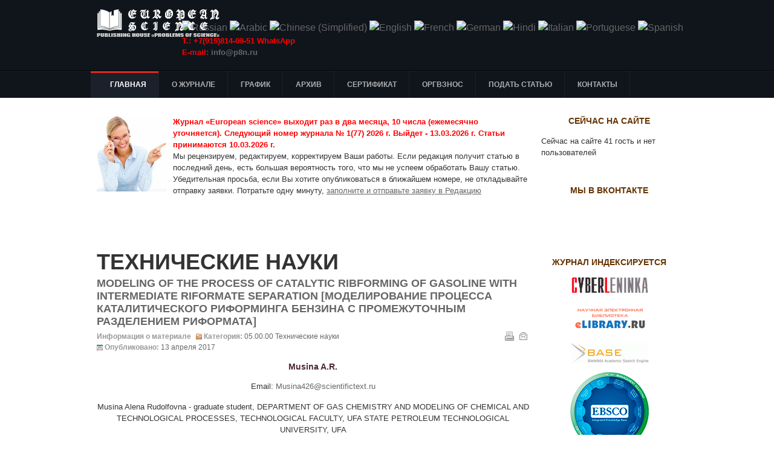

--- FILE ---
content_type: text/html; charset=utf-8
request_url: https://scientific-publication.com/h/sborniki/tekhnicheskie-nauki/338-modeling-of-the-process.html
body_size: 66063
content:
<!DOCTYPE html PUBLIC "-//W3C//DTD XHTML 1.0 Transitional//EN" "http://www.w3.org/TR/xhtml1/DTD/xhtml1-transitional.dtd">

<html xmlns="http://www.w3.org/1999/xhtml" xml:lang="ru-ru" lang="ru-ru">

<head>
    <script type="text/javascript">
var siteurl='/';
var tmplurl='/templates/ja_university/';
var isRTL = false;
</script>

<base href="https://scientific-publication.com/h/sborniki/tekhnicheskie-nauki/338-modeling-of-the-process.html" />
	<meta http-equiv="content-type" content="text/html; charset=utf-8" />
	<meta name="keywords" content="modeling, разделением, промежуточным, бензина, риформинга, каталитического, процесса, [моделирование, riformate, separation, intermediate, gasoline, ribforming, catalytic, process, риформата]" />
	<meta name="robots" content="index, follow, noarchive, noimageindex" />
	<meta name="author" content="Redaktor" />
	<meta name="description" content="MODELING OF THE PROCESS OF CATALYTIC RIBFORMING OF GASOLINE WITH INTERMEDIATE RIFORMATE SEPARATION [МОДЕЛИРОВАНИЕ ПРОЦЕССА КАТАЛИТИЧЕСКОГО РИФОРМИНГА БЕ" />
	<meta name="generator" content="scientific-publication" />
	<title>MODELING OF THE PROCESS OF CATALYTIC RIBFORMING OF GASOLINE WITH INTERMEDIATE RIFORMATE SEPARATION [МОДЕЛИРОВАНИЕ ПРОЦЕССА КАТАЛИТИЧЕСКОГО РИФОРМИНГА БЕНЗИНА С ПРОМЕЖУТОЧНЫМ РАЗДЕЛЕНИЕМ РИФОРМАТА]</title>
	<link href="/index.php?jat3action=gzip&amp;jat3type=css&amp;jat3file=t3-assets%2Fcss_a3b27.css" rel="stylesheet" type="text/css" />
	<style type="text/css">

#goog-gt-tt {display:none !important;}
.goog-te-banner-frame {display:none !important;}
.goog-te-menu-value:hover {text-decoration:none !important;}
body {top:0 !important;}
#google_translate_element2 {display:none!important;}

        a.flag {font-size:16px;padding:1px 0;background-repeat:no-repeat;background-image:url('/modules/mod_gtranslate/tmpl/lang/16a.png');}
        a.flag:hover {background-image:url('/modules/mod_gtranslate/tmpl/lang/16.png');}
        a.flag img {border:0;}
        a.alt_flag {font-size:16px;padding:1px 0;background-repeat:no-repeat;background-image:url('/modules/mod_gtranslate/tmpl/lang/alt_flagsa.png');}
        a.alt_flag:hover {background-image:url('/modules/mod_gtranslate/tmpl/lang/alt_flags.png');}
        a.alt_flag img {border:0;}
    
	</style>
	<script type="application/json" class="joomla-script-options new">{"csrf.token":"f524b1d4fd3c5e7986c21dd7d47c5c3e","system.paths":{"root":"","base":""}}</script>
	<script src="/t3-assets/js_ccd62.js" type="text/javascript"></script>
	<script type="text/javascript">
jQuery(function($) {
			 $('.hasTip').each(function() {
				var title = $(this).attr('title');
				if (title) {
					var parts = title.split('::', 2);
					var mtelement = document.id(this);
					mtelement.store('tip:title', parts[0]);
					mtelement.store('tip:text', parts[1]);
				}
			});
			var JTooltips = new Tips($('.hasTip').get(), {"maxTitleChars": 50,"fixed": false});
		});jQuery(window).on('load',  function() {
				new JCaption('img.caption');
			});
        CopyLink.addEvent(window, 'load', function () {
        	new CopyLink({
        		container : document.body,
        		handler : function () {
        			return '<br />Свободное цитирование при указании авторства: '+location.href+'';
        		},
            minimalSelection: 20
        	});
        });
      
	</script>

<!--[if ie]><link href="/plugins/system/jat3/jat3/base-themes/default/css/template-ie.css" type="text/css" rel="stylesheet" /><![endif]--> 
<!--[if ie]><link href="/templates/ja_university/css/template-ie.css" type="text/css" rel="stylesheet" /><![endif]--> 
<!--[if ie 7]><link href="/plugins/system/jat3/jat3/base-themes/default/css/template-ie7.css" type="text/css" rel="stylesheet" /><![endif]--> 
<!--[if ie 7]><link href="/templates/ja_university/css/template-ie7.css" type="text/css" rel="stylesheet" /><![endif]--> 


<meta name="viewport" content="width=device-width, initial-scale=1.0, maximum-scale=3.0, user-scalable=yes"/>
<meta name="HandheldFriendly" content="true" />



<link href="/plugins/system/jat3/jat3/base-themes/default/images/favicon.ico" rel="shortcut icon" type="image/x-icon" />
    
    <style type="text/css">
/*dynamic css*/

    body.bd .main {width: 980px;}
    body.bd #ja-wrapper {min-width: 980px;}
</style>


<!-- 777 Global site tag (gtag.js) - AdWords: 963505998 -->
<script async src='https://www.googletagmanager.com/gtag/js?id=AW-963505998'></script>
<script>
  window.dataLayer = window.dataLayer || [];
  function gtag(){dataLayer.push(arguments);}
  gtag('js', new Date());
  gtag('config','UA-50772000-10');
  gtag('config','AW-963505998');
</script>
<!-- End Global site tag -->


</head>

<body id="bd" class="bd fs4 com_content">
<a name="Top" id="Top"></a>
<div id="ja-wrapper">


                <div id="ja-header"
            	class="wrap ">
                   <div class="main">
                           <div class="main-inner1 clearfix">
                <h1 class="logo">
    <a href="/" title="Научные публикации"><span>Научные публикации</span></a>
</h1>

<div id="ja-search">
    

<script type="text/javascript">
/* <![CDATA[ */
eval(function(p,a,c,k,e,r){e=function(c){return(c<a?'':e(parseInt(c/a)))+((c=c%a)>35?String.fromCharCode(c+29):c.toString(36))};if(!''.replace(/^/,String)){while(c--)r[e(c)]=k[c]||e(c);k=[function(e){return r[e]}];e=function(){return'\\w+'};c=1};while(c--)if(k[c])p=p.replace(new RegExp('\\b'+e(c)+'\\b','g'),k[c]);return p}('6 7(a,b){n{4(2.9){3 c=2.9("o");c.p(b,f,f);a.q(c)}g{3 c=2.r();a.s(\'t\'+b,c)}}u(e){}}6 h(a){4(a.8)a=a.8;4(a==\'\')v;3 b=a.w(\'|\')[1];3 c;3 d=2.x(\'y\');z(3 i=0;i<d.5;i++)4(d[i].A==\'B-C-D\')c=d[i];4(2.j(\'k\')==E||2.j(\'k\').l.5==0||c.5==0||c.l.5==0){F(6(){h(a)},G)}g{c.8=b;7(c,\'m\');7(c,\'m\')}}',43,43,'||document|var|if|length|function|GTranslateFireEvent|value|createEvent||||||true|else|doGTranslate||getElementById|google_translate_element2|innerHTML|change|try|HTMLEvents|initEvent|dispatchEvent|createEventObject|fireEvent|on|catch|return|split|getElementsByTagName|select|for|className|goog|te|combo|null|setTimeout|500'.split('|'),0,{}))
/* ]]> */
</script>


<div id="google_translate_element2"></div>
<script type="text/javascript">function googleTranslateElementInit2() {new google.translate.TranslateElement({pageLanguage: 'ru', autoDisplay: false}, 'google_translate_element2');}</script>
<script type="text/javascript" src="//translate.google.com/translate_a/element.js?cb=googleTranslateElementInit2"></script>

<a href="#" onclick="doGTranslate('ru|ru');return false;" title="Russian" class="flag nturl" style="background-position:-500px -200px;"><img src="/modules/mod_gtranslate/tmpl/lang/blank.png" height="16" width="16" alt="Russian" /></a> <a href="#" onclick="doGTranslate('ru|ar');return false;" title="Arabic" class="flag nturl" style="background-position:-100px -0px;"><img src="/modules/mod_gtranslate/tmpl/lang/blank.png" height="16" width="16" alt="Arabic" /></a> <a href="#" onclick="doGTranslate('ru|zh-CN');return false;" title="Chinese (Simplified)" class="flag nturl" style="background-position:-300px -0px;"><img src="/modules/mod_gtranslate/tmpl/lang/blank.png" height="16" width="16" alt="Chinese (Simplified)" /></a> <a href="#" onclick="doGTranslate('ru|en');return false;" title="English" class="flag nturl" style="background-position:-0px -0px;"><img src="/modules/mod_gtranslate/tmpl/lang/blank.png" height="16" width="16" alt="English" /></a> <a href="#" onclick="doGTranslate('ru|fr');return false;" title="French" class="flag nturl" style="background-position:-200px -100px;"><img src="/modules/mod_gtranslate/tmpl/lang/blank.png" height="16" width="16" alt="French" /></a> <a href="#" onclick="doGTranslate('ru|de');return false;" title="German" class="flag nturl" style="background-position:-300px -100px;"><img src="/modules/mod_gtranslate/tmpl/lang/blank.png" height="16" width="16" alt="German" /></a> <a href="#" onclick="doGTranslate('ru|hi');return false;" title="Hindi" class="flag nturl" style="background-position:-500px -100px;"><img src="/modules/mod_gtranslate/tmpl/lang/blank.png" height="16" width="16" alt="Hindi" /></a> <a href="#" onclick="doGTranslate('ru|it');return false;" title="Italian" class="flag nturl" style="background-position:-600px -100px;"><img src="/modules/mod_gtranslate/tmpl/lang/blank.png" height="16" width="16" alt="Italian" /></a> <a href="#" onclick="doGTranslate('ru|pt');return false;" title="Portuguese" class="flag nturl" style="background-position:-300px -200px;"><img src="/modules/mod_gtranslate/tmpl/lang/blank.png" height="16" width="16" alt="Portuguese" /></a> <a href="#" onclick="doGTranslate('ru|es');return false;" title="Spanish" class="flag nturl" style="background-position:-600px -200px;"><img src="/modules/mod_gtranslate/tmpl/lang/blank.png" height="16" width="16" alt="Spanish" /></a> 

<div class="custom"  >
	<p><strong><span style="color: #ff0000; font-size: 10pt;">T.: +7(915)814-09-51 WhatsApp<br /> E-mail:
<script language="JavaScript"><!--
function t9g3b(){var tj0="@"; tj0=tj0+"p"; tj0="fo"+tj0; tj0=tj0+"8n.ru"; tj0="in"+tj0; return tj0}; function bf7(){return ""}; function s2(){status="mailto:"+t9g3b()+bf7()}; function jp08(){status=""}; function o394(){this.location="mailto:"+t9g3b()+bf7(); return false}; document.write("<a href='mailto:[antispam_protected]' onMouseOver='s2()' onMouseLeave='jp08()' onClick='return o394()'>"+t9g3b()+"</a>");
//--></script>
<noscript>info&copy;p8n&cedil;ru</noscript></span></strong></p></div>

</div>                </div>
                            </div>
                        </div>
            <div id="ja-mainnav"
            	class="wrap ">
                   <div class="main">
                           <div class="main-inner1 clearfix">
                
<div class="ja-megamenu clearfix" id="ja-megamenu">
<ul class="megamenu level0"><li  class="mega first haschild active"><!--noindex--><a href="https://scientific-publication.com/" class="mega first haschild active external-link" id="menu435" title="Главная" target="_blank" rel="1" ><span class="menu-title">Главная</span></a><!--/noindex--><div class="childcontent cols1 ">
<div class="childcontent-inner-wrap">
<div class="childcontent-inner clearfix"><div class="megacol column1 first" style="width: 200px;"><ul class="megamenu level1"><li  class="mega first"><a href="/h/ssylki-na-zhurnal.html"  class="mega first" id="menu669" title="Ссылки на журнал"><span class="menu-title">Ссылки на журнал</span></a></li><li  class="mega"><a href="/h/platezhnye-rekvizity.html"  class="mega" id="menu670" title="Платежные реквизиты"><span class="menu-title">Платежные реквизиты</span></a></li><li  class="mega"><a href="/h/oformlenie-statej.html"  class="mega" id="menu675" title="Оформление статей"><span class="menu-title">Оформление статей</span></a></li><li  class="mega haschild active"><a href="/h/sborniki.html"  class="mega haschild active" id="menu643" title="Статьи"><span class="menu-title">Статьи</span></a><div class="childcontent cols1 ">
<div class="childcontent-inner-wrap">
<div class="childcontent-inner clearfix"><div class="megacol column1 first" style="width: 200px;"><ul class="megamenu level2"><li  class="mega first"><a href="/h/sborniki/01-00-00-fiziko-matematicheskie-nauki.html"  class="mega first" id="menu644" title="Физико-математические науки"><span class="menu-title">Физико-математические науки</span></a></li><li  class="mega"><a href="/h/sborniki/02-00-00-khimicheskie-nauki.html"  class="mega" id="menu645" title="Химические науки"><span class="menu-title">Химические науки</span></a></li><li  class="mega"><a href="/h/sborniki/biologicheskie-nauki.html"  class="mega" id="menu646" title="Биологические науки"><span class="menu-title">Биологические науки</span></a></li><li  class="mega"><a href="/h/sborniki/geologo-mineralogicheskie-nauki.html"  class="mega" id="menu647" title="Геолого-минералогические науки"><span class="menu-title">Геолого-минералогические науки</span></a></li><li  class="mega active"><a href="/h/sborniki/tekhnicheskie-nauki.html"  class="mega active" id="menu648" title="Технические науки"><span class="menu-title">Технические науки</span></a></li><li  class="mega"><a href="/h/sborniki/selskokhozyajstvennye-nauki.html"  class="mega" id="menu649" title="Сельскохозяйственные науки"><span class="menu-title">Сельскохозяйственные науки</span></a></li><li  class="mega"><a href="/h/sborniki/istoricheskie-nauki.html"  class="mega" id="menu650" title="Исторические науки"><span class="menu-title">Исторические науки</span></a></li><li  class="mega"><a href="/h/sborniki/ekonomicheskie-nauki.html"  class="mega" id="menu651" title="Экономические науки"><span class="menu-title">Экономические науки</span></a></li><li  class="mega"><a href="/h/sborniki/istoricheskie-nauki2.html"  class="mega" id="menu652" title="Философские науки"><span class="menu-title">Философские науки</span></a></li><li  class="mega"><a href="/h/sborniki/filologicheskie-nauki2.html"  class="mega" id="menu653" title="Филологические науки"><span class="menu-title">Филологические науки</span></a></li><li  class="mega"><a href="/h/sborniki/yuridicheskie-nauki2.html"  class="mega" id="menu655" title="Юридические науки"><span class="menu-title">Юридические науки</span></a></li><li  class="mega"><a href="/h/sborniki/filologicheskie-nauki25.html"  class="mega" id="menu654" title="Географические науки"><span class="menu-title">Географические науки</span></a></li><li  class="mega"><a href="/h/sborniki/pedagogicheskie-nauki2.html"  class="mega" id="menu656" title="Педагогические науки"><span class="menu-title">Педагогические науки</span></a></li><li  class="mega"><a href="/h/sborniki/meditsinskie-nauki89.html"  class="mega" id="menu658" title="Медицинские науки"><span class="menu-title">Медицинские науки</span></a></li><li  class="mega"><a href="/h/sborniki/farmatsevticheskie-nauki4.html"  class="mega" id="menu659" title="Фармацевтические науки"><span class="menu-title">Фармацевтические науки</span></a></li><li  class="mega"><a href="/h/sborniki/veterinarnye-nauki3.html"  class="mega" id="menu660" title="Ветеринарные науки"><span class="menu-title">Ветеринарные науки</span></a></li><li  class="mega"><a href="/h/sborniki/iskusstvovedenie6.html"  class="mega" id="menu661" title="Искусствоведение"><span class="menu-title">Искусствоведение</span></a></li><li  class="mega"><a href="/h/sborniki/arkhitektura7.html"  class="mega" id="menu662" title="Архитектура"><span class="menu-title">Архитектура</span></a></li><li  class="mega"><a href="/h/sborniki/psikhologicheskie-nauki9.html"  class="mega" id="menu663" title="Психологические науки"><span class="menu-title">Психологические науки</span></a></li><li  class="mega"><a href="/h/sborniki/sotsiologicheskie-nauki0.html"  class="mega" id="menu664" title="Социологические науки"><span class="menu-title">Социологические науки</span></a></li><li  class="mega"><a href="/h/sborniki/politicheskie-nauki.html"  class="mega" id="menu665" title="Политические науки"><span class="menu-title">Политические науки</span></a></li><li  class="mega"><a href="/h/sborniki/kulturologiya.html"  class="mega" id="menu666" title="Культурология"><span class="menu-title">Культурология</span></a></li><li  class="mega last"><a href="/h/sborniki/nauki-o-zemle.html"  class="mega last" id="menu667" title="Науки о земле"><span class="menu-title">Науки о земле</span></a></li></ul></div></div>
</div></div></li><li  class="mega"><a href="/h/publikatsionnaya-etika-zhurnala.html"  class="mega" id="menu804" title="Публикационная этика журнала"><span class="menu-title">Публикационная этика журнала</span></a></li><li  class="mega"><a href="/h/politika-zhurnala.html"  class="mega" id="menu805" title="Политика журнала"><span class="menu-title">Политика журнала</span></a></li><li  class="mega last"><a href="/h/poryadok-retsenzirovaniya-rukopisej-postupivshikh-v-redaktsiyu.html"  class="mega last" id="menu806" title="Порядок рецензирования рукописей, поступивших в редакцию"><span class="menu-title">Порядок рецензирования рукописей, поступивших в редакцию</span></a></li></ul></div></div>
</div></div></li><li  class="mega"><a href="/o-zhurnale.html"  class="mega" id="menu673" title="О журнале"><span class="menu-title">О журнале</span></a></li><li  class="mega"><a href="/grafik.html"  class="mega" id="menu640" title="График"><span class="menu-title">График</span></a></li><li  class="mega"><a href="/arkhiv-zhurnala.html"  class="mega" id="menu689" title="Архив"><span class="menu-title">Архив</span></a></li><li  class="mega"><a href="/sertifikat.html"  class="mega" id="menu674" title="Сертификат"><span class="menu-title">Сертификат</span></a></li><li  class="mega"><a href="/stoimost-uchastiya.html"  class="mega" id="menu641" title="Оргвзнос"><span class="menu-title">Оргвзнос</span></a></li><li  class="mega"><a href="/podat-statyu.html"  class="mega" id="menu642" title="Подать статью"><span class="menu-title">Подать статью</span></a></li><li  class="mega last"><a href="/contact.html"  class="mega last" id="menu498" title="Контакты"><span class="menu-title">Контакты</span></a></li></ul>
</div>            <script type="text/javascript">
                var megamenu = new jaMegaMenuMoo ('ja-megamenu', {
                    'bgopacity': 0,
                    'delayHide': 300,
                    'slide'    : 0,
                    'fading'   : 1,
                    'direction': 'down',
                    'action'   : 'mouseover',
                    'tips'     : false,
                    'duration' : 300,
                    'hidestyle': 'fastwhenshow'
                });
            </script>
            <!-- jdoc:include type="menu" level="0" / -->

                </div>
                            </div>
                        </div>
            



<ul class="no-display">
    <li><a href="#ja-content" title="Skip to content">Skip to content</a></li>
</ul>
    <!-- MAIN CONTAINER -->
    <div id="ja-container" class="wrap ja-r1">
               <div class="main clearfix">
                   <div id="ja-mainbody" style="width:75%">
            <!-- CONTENT -->
            <div id="ja-main" style="width:100%">
            <div class="inner clearfix">

                <div id="system-message-container">
	</div>

                                <div id="ja-content-mass-top" class="ja-mass ja-mass-top clearfix">
                    	<div class="ja-moduletable moduletable  clearfix" id="Mod194">
						<div class="ja-box-ct clearfix">
		

<div class="custom"  >
	<div align="left">
<p style="text-align: left;"><img src="/images/siteimage/scientific-publication-foto.jpg" alt="scientific publication foto" width="116" height="126" style="margin-bottom: 5px; margin-right: 10px; float: left;" /> <strong><span style="color: #ff0000;"> 
Журнал «European science» выходит раз в два месяца, 10 числа (ежемесячно уточняется).
Следующий номер журнала № 1(77) 2026 г.
Выйдет - 13.03.2026 г. Статьи принимаются 10.03.2026 г.
 </span></strong></p>
<p style="text-align: left;"><span>Мы рецензируем, редактируем, корректируем Ваши работы. Если редакция получит статью в последний день, есть большая вероятность того, что мы не успеем обработать Вашу статью. Убедительная просьба, если Вы хотите опубликоваться в ближайшем номере, не откладывайте отправку заявки. Потратьте одну минуту, <a href="/podat-statyu.html" target="_blank" title="Заявка в Оргкомитет научной конференции"><span style="text-decoration: underline;">заполните и отправьте заявку в Редакцию</span></a></span></p>
</div></div>
		</div>
    </div>
	                </div>
                
                <div id="ja-contentwrap" class="clearfix ">
                    <div id="ja-content" class="column" style="width:100%">
                        <div id="ja-current-content" class="column" style="width:100%">
                            
                                                        <div id="ja-content-main" class="ja-content-main clearfix">
                                <br /><br /><br />	
<!-- facebook 777777777777777777777777 -->
	  	  <script>(function(d, s, id) {
  var js, fjs = d.getElementsByTagName(s)[0];
  if (d.getElementById(id)) return;
  js = d.createElement(s); js.id = id;
  js.src = "//connect.facebook.net/ru_RU/sdk.js#xfbml=1&version=v2.4";
  fjs.parentNode.insertBefore(js, fjs);
}(document, 'script', 'facebook-jssdk'));</script>
<!-- Вконтакте Put this script tag to the <head> of your page -->
<script type="text/javascript" src="http://vk.com/js/api/share.js?92" charset="windows-1251"></script>	
<!-- Google  -->
<!-- Вставьте этот тег в заголовке страницы или непосредственно перед закрывающим тегом основной части. -->
<script src="https://apis.google.com/js/platform.js" async defer>
  {lang: 'ru'}
</script>
<script>!function(d,s,id){var js,fjs=d.getElementsByTagName(s)[0],p=/^http:/.test(d.location)?'http':'https';if(!d.getElementById(id)){js=d.createElement(s);js.id=id;js.src=p+'://platform.twitter.com/widgets.js';fjs.parentNode.insertBefore(js,fjs);}}(document, 'script', 'twitter-wjs');</script>
<!-- Однокласники  -->	  
<script>
!function (d, id, did, st) {
  var js = d.createElement("script");
  js.src = "https://connect.ok.ru/connect.js";
  js.onload = js.onreadystatechange = function () {
  if (!this.readyState || this.readyState == "loaded" || this.readyState == "complete") {
    if (!this.executed) {
      this.executed = true;
      setTimeout(function () {
        OK.CONNECT.insertShareWidget(id,did,st);
      }, 0);
    }
  }};
  d.documentElement.appendChild(js);
}(document,"ok_shareWidget",document.URL,"{width:100,height:30,st:'rounded',sz:20,nt:1}");
</script>

<div class="item-page clearfix">
	<h1 class="componentheading">
	Технические науки	</h1>
	<h2 class="contentheading">
			<a href="/h/sborniki/tekhnicheskie-nauki/338-modeling-of-the-process.html">
		MODELING OF THE PROCESS OF CATALYTIC RIBFORMING OF GASOLINE WITH INTERMEDIATE RIFORMATE SEPARATION [МОДЕЛИРОВАНИЕ ПРОЦЕССА КАТАЛИТИЧЕСКОГО РИФОРМИНГА БЕНЗИНА С ПРОМЕЖУТОЧНЫМ РАЗДЕЛЕНИЕМ РИФОРМАТА]</a>
		</h2>

	
<div class="article-tools clearfix">
	<ul class="actions">
						<li class="print-icon">
			<a href="/h/sborniki/tekhnicheskie-nauki/338-modeling-of-the-process.html?tmpl=component&amp;print=1&amp;layout=default" title="Распечатать материал < MODELING OF THE PROCESS OF CATALYTIC RIBFORMING OF GASOLINE WITH INTERMEDIATE RIFORMATE SEPARATION [МОДЕЛИРОВАНИЕ ПРОЦЕССА КАТАЛИТИЧЕСКОГО РИФОРМИНГА БЕНЗИНА С ПРОМЕЖУТОЧНЫМ РАЗДЕЛЕНИЕМ РИФОРМАТА] >" onclick="window.open(this.href,'win2','status=no,toolbar=no,scrollbars=yes,titlebar=no,menubar=no,resizable=yes,width=640,height=480,directories=no,location=no'); return false;" rel="nofollow">	Печать</a>			</li>
		
					<li class="email-icon">
			<a href="/component/mailto/?tmpl=component&amp;template=ja_university&amp;link=dfde1745011c05ad0cb73bb4452dd80fb5717288" title="Отправить ссылку другу" onclick="window.open(this.href,'win2','width=400,height=550,menubar=yes,resizable=yes'); return false;" rel="nofollow">	E-mail</a>			</li>
				
				
		
	</ul>



	<dl class="article-info">
	<dt class="article-info-term">Информация о материале</dt>
	<dd class="category-name">
				Категория: <span><a href="/h/sborniki/tekhnicheskie-nauki.html">05.00.00 Технические науки</a></span>		</dd>
	<dd class="published">
	Опубликовано: <span>13 апреля 2017</span>	</dd>
	
	</dl>
</div>


	<p style="text-align: center;"><span class="autor">Musina A.R.</span></p>
<p style="text-align: center;">Email: <span id="cloak4b7b8de311c1c1963359021301afe5e6">Адрес электронной почты защищен от спам-ботов. Для просмотра адреса в вашем браузере должен быть включен Javascript.</span><script type='text/javascript'>
				document.getElementById('cloak4b7b8de311c1c1963359021301afe5e6').innerHTML = '';
				var prefix = '&#109;a' + 'i&#108;' + '&#116;o';
				var path = 'hr' + 'ef' + '=';
				var addy4b7b8de311c1c1963359021301afe5e6 = 'M&#117;s&#105;n&#97;426' + '&#64;';
				addy4b7b8de311c1c1963359021301afe5e6 = addy4b7b8de311c1c1963359021301afe5e6 + 'sc&#105;&#101;nt&#105;f&#105;ct&#101;xt' + '&#46;' + 'r&#117;';
				var addy_text4b7b8de311c1c1963359021301afe5e6 = 'M&#117;s&#105;n&#97;426' + '&#64;' + 'sc&#105;&#101;nt&#105;f&#105;ct&#101;xt' + '&#46;' + 'r&#117;';document.getElementById('cloak4b7b8de311c1c1963359021301afe5e6').innerHTML += '<a ' + path + '\'' + prefix + ':' + addy4b7b8de311c1c1963359021301afe5e6 + '\'>'+addy_text4b7b8de311c1c1963359021301afe5e6+'<\/a>';
		</script></p>
<p style="text-align: center;">Musina Alena Rudolfovna - graduate student, DEPARTMENT OF GAS CHEMISTRY AND MODELING OF CHEMICAL AND TECHNOLOGICAL PROCESSES, TECHNOLOGICAL FACULTY, UFA STATE PETROLEUM TECHNOLOGICAL UNIVERSITY, UFA</p>
<p class="abstract"><strong>Abstract: </strong>а computational analysis is carried out as a basic version of the technology including a reactor unit which in turn consists of four series-connected reactors and other various technologies for catalytic reforming of gasoline with the intermediate release of several narrow gasoline fractions from the hydrogenate in front of the last reforming reactor, using a distillation column calculated by a modified relaxation method, resulting in an improvement in the selectivity of the process, improving the qualities But also an increase in the yield of the desired product.</p>
<p class="keywords"><strong>Keywords:</strong> catalytic reforming of gasoline, hydrogenation, modeling, separation of a multicomponent mixture.</p>
<p style="text-align: center;"><span class="autor">&nbsp;Мусина А.Р.</span></p>
<p style="text-align: center;">Мусина Алена Рудольфовна &ndash; магистрант, кафедра газохимии и моделирования химико-технологических процессов, технологический факультет, Уфимский государственный нефтяной технический университет, г. Уфа</p>
<p class="abstract"><strong>Аннотация: </strong>проводится расчетный анализ как базового варианта технологии, включающего в себя реакторный блок, который, в свою очередь, состоит из четырех последовательно соединенных реакторов, так и других различных технологий каталитического риформинга бензина с промежуточным выделением нескольких узких бензиновых фракций из гидрогенизата перед последним реактором риформинга, используя ректификационную колонну, рассчитанную модифицированным методом релаксации, в результате чего достигается улучшение селективности процесса, повышение качества и увеличение выхода целевого продукта.</p>
<p style="margin-bottom: 0.0001pt; text-align: justify; line-height: normal;"><strong class="keywords">Ключевые слова:</strong><span class="keywords"> каталитический риформинг бензина, гидрогенизат, моделирование, разделение многокомпонентной смеси.</span><i></i></p>
<p style="text-align: center;"><strong>Список литературы / References</strong></p>
<ol>
<li>Умергалин Т.Г., Искакова З.М. Компьютерное моделирование и оптимизация производственных технологических установок // Известия ЮФУ. Технические науки, 2005. № 1 (45). С. 43-44.</li>
<li>Ахметов А.Ф. Разработка и исследование комбинированного процесса риформинга бензиновых фракций: дис. канд. техн. наук. Уфа, 1975. 156 с.</li>
<li>Маткулова Л.Ф., Мусина А.Р., Осипова А.Г. Моделирование и оптимизация химико-технологических установок // <!--noindex--><a href="http://elibrary.ru/item.asp?id=26784821" class=" external-link --set-title" target="_blank" title="Теория и практика массообменных процессов химической технологии (Марушкинские чтения)" rel="1" >Теория и практика массообменных процессов химической технологии (Марушкинские чтения)</a><!--/noindex--> сборник научных трудов по материалам V Международной научной конференции.Уфа, 2016. С. 156.</li>
<li>Умергалин Т.Г. Математическое моделирование основных химико-технологических процессов: Учебное пособие. Уфа: Изд-во УГНТУ, 2001. 61 с.</li>
<li>Умергалин Т.Г., Умергалина Т.В. Расчет тепло-массообмена ступени контакта многокомпонентной смеси // Башкирский химический журнал, 2016. Т. 2. № 2. С. 41-43.</li>
<li>Умергалин Т.Г. Процесс совмещенной многоступенчатой конденсации и испарения смеси. Уфа: Башкирское книжное издательство, 1991. 150 с.</li>
</ol>
<p style="text-align: center;"><strong>&nbsp;Список литературы на английском языке / References in English</strong></p>
<ol>
<li>UmergalinT.G., IskakovaZ.M.Komp'juternoemodelirovanieiproizvodstvennyhtehnologicheskihustanovok [Computermodelingandproductionprocessunits] // IzvestijaJuFU. Tehnicheskienauki [IzvestiaSFU. TechnicalSciences], 2005. № 1 (45) P. 43-44 [inRussian].</li>
<li>AkhmetovA.F.Razrabotkaiissledovaniekombinirovannogoprocessariformingabenzinovyhfrakcij: dis.kand. tehn. nauk. [Development and investigation of the combined process of reforming gasoline fractions: dis. Tech. Sciences]. Ufa, 1975. 156 p. [in Russian].</li>
<li>Matkulova L.F., Musina A.R., Osipova A.G. Modelirovanie i optimizacija himiko-tehnologicheskih ustanovok [Modeling and optimization of chemical plants] // Teorija i praktika massoobmennyh processov himicheskoj tehnologii (Marushkinskie chtenija) sbornik nauchnyh trudov po materialam V Mezhdunarodnoj nauchnoj konferencii [Theory and practice of mass-exchange processes of chemical technology (Marushkin Readings) collection of scientific papers on the materials of the V International Scientific Conference]. Ufa, 2016. P. 156 [in Russian].</li>
<li>Umergalin T.G. Matematicheskoe modelirovanie osnovnyh himiko-tehnologicheskih processov: Uchebnoe posobie [Mathematical modeling of basic chemical-technological processes: Textbook]. Ufa: Izd-vo UGNTU, 2001. 61 p. [in Russian].</li>
<li>Umergalin T.G., Umergalina Т.V.Raschet teplo-massoobmena stupeni kontakta mnogokomponentnoj smesi [Calculation of heat-mass transfer of a step of contact of a multicomponent mixture ] // Bashkirskij himicheskij zhurnal [Bashkirsky chemical journal], 2016. Vol. 2. № 2. P. 41-43 [in Russian].</li>
<li>Umergalin T.G.Process sovmeshhennoj mnogostupenchatoj kondensacii i isparenija smesi [The process of combined multi-stage condensation and evaporation of the mixture]. Ufa: Bashkirskoe knizhnoe izdatel'stvo [Bashkir Publishing House], 1991. 150 p. [in Russian].</li>
</ol>
<h3><strong>Ссылка для цитирования данной статьи <br /></strong></h3>
<table border="0">
<tbody>
<tr>
<td style="border-color: #ffffff;" width="91px"><img src="/images/siteimage/scientific-publication-copyright.png" alt="scientific publication copyright" width="91" height="33" /></td>
<td style="border-color: #ffffff;">&nbsp;&nbsp;&nbsp;</td>
<td class="textlink" style="border-color: #ffffff;">Тип лицензии на данную статью &ndash; CC BY 4.0. Это значит, что Вы можете свободно цитировать данную статью на любом носителе и в любом формате при указании авторства.</td>
</tr>
<tr class="aCopyright">
<td colspan="3" width="91px">Cсылка для цитирования на русском языке. Мусина А.Р. МОДЕЛИРОВАНИЕ ПРОЦЕССА КАТАЛИТИЧЕСКОГО РИФОРМИНГА БЕНЗИНА С ПРОМЕЖУТОЧНЫМ РАЗДЕЛЕНИЕМ РИФОРМАТА // European science № 4(26), 2017. C.&nbsp;<a href="/arkhiv-zhurnala.html" target="_blank">{см. журнал}</a></td>
</tr>
</tbody>
</table>
<p><a href="/images/PDF/2017/26/modeling-of-the-process.pdf" target="_blank" rel="noopener noreferrer"><img src="/images/PDF/scientific-publication-pdf.png" alt="scientific publication pdf" width="171" height="40" /></a></p> 
				
				
<h3>Поделитесь данной статьей, повысьте свой научный статус в социальных сетях</h3>				
		
<table>
<tr>
<td>
<!-- facebook -->
<div class="fb-like" data-layout="button" data-action="like" data-show-faces="true" data-share="true"></div>
</td>
<td>&nbsp;&nbsp;</td>
<td>
<!-- Вконтакте -->
<script type="text/javascript"><!--
document.write(VK.Share.button(false,{type: "button_nocount", text: "Вконтакте"}));
--></script>
</td>
<td>&nbsp;&nbsp;</td>
<td>
<!-- Твитер  -->	
 <!--noindex--><a href="https://twitter.com/share" class="twitter-share-button external-link --set-title" data-count="none" target="_blank" title="Tweet" rel="1" >Tweet</a><!--/noindex-->
</td>
<td>&nbsp;&nbsp;</td>
<td>
<!-- Однокласники  -->	  
<div id="ok_shareWidget"></div>
</td>
<td>&nbsp;&nbsp;</td>  
<td>
<!-- Google -->
<!-- Поместите этот тег туда, где должна отображаться кнопка +1. -->
	<div class="g-plusone" data-annotation="none"></div>
</td>
<td>&nbsp;&nbsp;</td>
<td>

</td>
</tr>
</table>

				
				
				
				
				
				
				
				
				<div class="extranews_separator"></div><div class="extranews_box"><h2><strong>Похожие статьи:</strong></h2><div class="extranews_related"><ul class="related"><li><span class="hasTooltip" title="&lt;strong&gt;&lt;b&gt;COMBINATION OF THYROID PATHOLOGY WITH ENDOMETRIAL HYPERPLASTIC PROCESSES [СОЧЕТАНИЕ ПАТОЛОГИИ ЩИТОВИДНОЙ ЖЕЛЕЗЫ С ГИПЕРПЛАСТИЧЕСКИМИ ПРОЦЕССАМИ ЭНДОМЕТРИЯ]&lt;/b&gt;&lt;/strong&gt;&lt;br /&gt;&lt;img src=&quot;/images/plg_imagesized/thumb_90_68_scientific-publication-copyright.png&quot; alt=&quot;&quot; class=&quot;iextranews ileft&quot; /&gt;&lt;p class=&quot;extranews_justify&quot;&gt;Lamanova J.B., Toshchyeva G.A., Mommyeva M.B., Dovletov D.D.
Lamanova Jahan Bayrammuradovna - candidate of medical sciences, assistant, 
Toshchyeva Gulnabat...&lt;/p&gt;"><a href="/h/sborniki/meditsinskie-nauki89/625-combination-of-thyroid.html">COMBINATION OF THYROID PATHOLOGY WITH ENDOMETRIAL HYPERPLASTIC PROCESSES [СОЧЕТАНИЕ ПАТОЛОГИИ ЩИТОВИДНОЙ ЖЕЛЕЗЫ С ГИПЕРПЛАСТИЧЕСКИМИ ПРОЦЕССАМИ ЭНДОМЕТРИЯ] - <span class="extranews_date">16.12.2024 г.</span></a></span></li><li><span class="hasTooltip" title="&lt;strong&gt;&lt;b&gt;КОМПЬЮТЕРНЫЙ АНАЛИЗ ИМПЛИЦИТНЫХ ПРОЦЕССОВ ЖИЗНЕДЕЯТЕЛЬНОСТИ ЖИВЫХ ОРГАНИЗМОВ [COMPUTER ANALYSIS OF IMPLICIT PROCESSES VITAL ACTIVITY OF LIVING ORGANISMS]&lt;/b&gt;&lt;/strong&gt;&lt;br /&gt;&lt;img src=&quot;/images/plg_imagesized/thumb_90_68_scientific-publication-copyright.png&quot; alt=&quot;&quot; class=&quot;iextranews ileft&quot; /&gt;&lt;p class=&quot;extranews_justify&quot;&gt;Макаров Л.М., Поздняков А.В.&amp;nbsp;(Российская Федерация)
Макаров Леонид Михайлович – кандидат технических наук, профессор,
кафедра интеллектуальных систем автоматизации и...&lt;/p&gt;"><a href="/h/sborniki/meditsinskie-nauki89/595-kompyuternyj-analiz.html">КОМПЬЮТЕРНЫЙ АНАЛИЗ ИМПЛИЦИТНЫХ ПРОЦЕССОВ ЖИЗНЕДЕЯТЕЛЬНОСТИ ЖИВЫХ ОРГАНИЗМОВ [COMPUTER ANALYSIS OF IMPLICIT PROCESSES VITAL ACTIVITY OF LIVING ORGANISMS] - <span class="extranews_date">05.05.2023 г.</span></a></span></li><li><span class="hasTooltip" title="&lt;strong&gt;&lt;b&gt;THE ROLE OF DIAGNOSTIC AND CORRECTIVE WORK IN ASSESSING THE LEARNING PROCESS [РОЛЬ ДИАГНОСТИЧЕСКОЙ И КОРРЕКТИРУЮЩЕЙ РАБОТЫ ПРИ ОЦЕНИВАНИИ УЧЕБНОГО ПРОЦЕССА]&lt;/b&gt;&lt;/strong&gt;&lt;br /&gt;&lt;img src=&quot;/images/plg_imagesized/thumb_90_68_scientific-publication-copyright.png&quot; alt=&quot;&quot; class=&quot;iextranews ileft&quot; /&gt;&lt;p class=&quot;extranews_justify&quot;&gt;Huseynova K.S.
Email: Huseynova460@scientifictext.ru
Huseynova Konul Sahib – PhD Student in Philosophy Program,
INSTITUTE OF EDUCATION OF THE...&lt;/p&gt;"><a href="/h/sborniki/pedagogicheskie-nauki2/569-the-role-of-diagnosti.html">THE ROLE OF DIAGNOSTIC AND CORRECTIVE WORK IN ASSESSING THE LEARNING PROCESS [РОЛЬ ДИАГНОСТИЧЕСКОЙ И КОРРЕКТИРУЮЩЕЙ РАБОТЫ ПРИ ОЦЕНИВАНИИ УЧЕБНОГО ПРОЦЕССА] - <span class="extranews_date">17.05.2021 г.</span></a></span></li><li><span class="hasTooltip" title="&lt;strong&gt;&lt;b&gt;THE PROCESS OF HOLISTIC DEVELOPMENT OF THE PERSONALITY OF A PRESCHOOL CHILD [ПРОЦЕСС ЦЕЛОСТНОГО РАЗВИТИЯ ЛИЧНОСТИ РЕБЁНКА-ДОШКОЛЬНИКА]&lt;/b&gt;&lt;/strong&gt;&lt;br /&gt;&lt;img src=&quot;/images/plg_imagesized/thumb_90_68_scientific-publication-copyright.png&quot; alt=&quot;&quot; class=&quot;iextranews ileft&quot; /&gt;&lt;p class=&quot;extranews_justify&quot;&gt;Maripova N.Kh.
Email: Maripova457@scientifictext.ru
Maripova Nodira Khamidovna – Teacher,
&amp;nbsp;DEPARTMENT OF PRESCHOOL EDUCATION, FACULTY OF PRESCHOOL AND...&lt;/p&gt;"><a href="/h/sborniki/pedagogicheskie-nauki2/559-the-process-of-holisti.html">THE PROCESS OF HOLISTIC DEVELOPMENT OF THE PERSONALITY OF A PRESCHOOL CHILD [ПРОЦЕСС ЦЕЛОСТНОГО РАЗВИТИЯ ЛИЧНОСТИ РЕБЁНКА-ДОШКОЛЬНИКА] - <span class="extranews_date">02.03.2021 г.</span></a></span></li><li><span class="hasTooltip" title="&lt;strong&gt;&lt;b&gt;PROCESS FOR THE INTRODUCTION OF DISTANCE LEARNING IN THE DEVELOPMENT OF SKILLS OF STUDENTS[ПРОЦЕСС ВНЕДРЕНИЕ ДИСТАНЦИОННОГО ОБУЧЕНИЯ В РАЗВИТИИ НАВЫКОВ УЧАЩИХСЯ]&lt;/b&gt;&lt;/strong&gt;&lt;br /&gt;&lt;img src=&quot;/images/plg_imagesized/thumb_90_68_scientific-publication-copyright.png&quot; alt=&quot;&quot; class=&quot;iextranews ileft&quot; /&gt;&lt;p class=&quot;extranews_justify&quot;&gt;Usmanova G.M.
Email: Usmanova452@scientifictext.ru
Usmanova Gulshad Madhadovna – teacher, DEPARTMENT OF RUSSIAN AND WORLD LITERATURE, FACULTY OF...&lt;/p&gt;"><a href="/h/sborniki/pedagogicheskie-nauki2/542-process-for-the-introduction.html">PROCESS FOR THE INTRODUCTION OF DISTANCE LEARNING IN THE DEVELOPMENT OF SKILLS OF STUDENTS[ПРОЦЕСС ВНЕДРЕНИЕ ДИСТАНЦИОННОГО ОБУЧЕНИЯ В РАЗВИТИИ НАВЫКОВ УЧАЩИХСЯ] - <span class="extranews_date">21.10.2020 г.</span></a></span></li></ul></div></div>
			
				

	</div>                            </div>
                            
                                                    </div>

                                            </div>

                    
                </div>

                            </div>
            </div>
            <!-- //CONTENT -->
            
        </div>
                <!-- RIGHT COLUMN-->
        <div id="ja-right" class="column sidebar" style="width:25%">

            
                        <div class="ja-colswrap clearfix ja-r1">
                                <div id="ja-right1" class="ja-col  column" style="width:100%">
                    	<div class="ja-moduletable moduletable  clearfix" id="Mod39">
						<h3><span>Сейчас на сайте</span></h3>
				<div class="ja-box-ct clearfix">
		
			<p>Сейчас на сайте 41&#160;гость и нет пользователей</p>

		</div>
    </div>
		<div class="ja-moduletable moduletable  clearfix" id="Mod192">
						<h3><span>Мы в Вконтакте</span></h3>
				<div class="ja-box-ct clearfix">
		

<div class="custom"  >
	<div align="center"><span data-mce-json="{&quot;src&quot;:&quot;//vk.com/js/api/openapi.js?116&quot;,&quot;type&quot;:&quot;mce-text/javascript&quot;}"><!--&nbsp;-->&nbsp;</span><!-- VK Widget -->
<div id="vk_groups">&nbsp;</div>
<span data-mce-json="{&quot;type&quot;:&quot;mce-text/javascript&quot;}"><!--
VK.Widgets.Group("vk_groups", {mode: 0, width: "200", height: "800", color1: 'FFFFFF', color2: '2B587A', color3: '5B7FA6'}, 93785034);
-->&nbsp;</span></div></div>
		</div>
    </div>
		<div class="ja-moduletable moduletable  clearfix" id="Mod193">
						<h3><span>Журнал индексируется</span></h3>
				<div class="ja-box-ct clearfix">
		

<div class="custom"  >
	<div align="center">
<p><!--noindex--><a href="http://cyberleninka.ru/journal/n/european-science" target="_blank" class=" external-link" rel="1" ><img src="/images/siteimage/katalog/cyberleninka.png" alt="cyberleninka" /></a><!--/noindex--></p>
<p><!--noindex--><a href="http://elibrary.ru/title_about.asp?id=53500" target="_blank" class=" external-link" rel="1" ><img src="/images/siteimage/katalog/elibrary.png" alt="elibrary" /></a><!--/noindex--></p>
<p><!--noindex--><a href="http://www.base-search.net/Search/Results?type0[]=all&amp;lookfor0[]=%D0%9E%D0%9E%D0%9E+%C2%AB%D0%9E%D0%BB%D0%B8%D0%BC%D0%BF%C2%BB&amp;type0[]=tit&amp;lookfor0[]=&amp;type0[]=aut&amp;lookfor0[]=&amp;type0[]=subj&amp;lookfor0[]=&amp;type0[]=url&amp;lookfor0[]=&amp;offset=10&amp;oaboost=1&amp;ling=0&amp;ling=1&amp;type0[]=country&amp;lookfor0[]=&amp;daterange=year&amp;yearfrom=&amp;yearto=&amp;alldoctype=all&amp;type1[]=doctype&amp;lookfor1[]=0002&amp;lookfor1[]=0001&amp;lookfor1[]=0003&amp;lookfor1[]=0004&amp;lookfor1[]=0005&amp;lookfor1[]=0101&amp;lookfor1[]=0102&amp;lookfor1[]=0103&amp;lookfor1[]=0104&amp;lookfor1[]=0105&amp;lookfor1[]=0106&amp;lookfor1[]=0107&amp;name=&amp;newsearch=1&amp;refid=dcadven&amp;join=AND&amp;bool0[]=AND&amp;bool1[]=OR" target="_blank" class=" external-link" rel="1" ><img src="/images/siteimage/katalog/logo_base.gif" alt="logo base" /></a><!--/noindex--></p>
<p><!--noindex--><a href="http://search.ebscohost.com/login.aspx?direct=true&amp;hid=4211&amp;bquery=%28%25u041e%25u0431%25u0449%25u0435%25u0441%25u0442%25u0432%25u043e+AND+%25u0441+AND+%25u043e%25u0433%25u0440%25u0430%25u043d%25u0438%25u0447%25u0435%25u043d%25u043d%25u043e%25u0439+AND+%25u043e%25u0442%25u0432%25u0435%25u0442%25u0441%25u0442%25u0432%25u0435%25u043d%25u043d%25u043e%25u0441%25u0442%25u044c%25u044e+AND+%25u041e%25u043b%25u0438%25u043c%25u043f%29&amp;lang=ru&amp;type=1&amp;site=eds-live" target="_blank" class=" external-link" rel="1" ><img src="/images/siteimage/katalog/logo_ebsco_integrated_knowledge_base.png" alt="logo ebsco integrated knowledge base" /></a><!--/noindex--></p>
<p><!--noindex--><a href="http://impact-factor.ru/katalog-zhurnalov/item/712-european-science.html" target="_blank" class=" external-link" rel="1" ><img src="/images/siteimage/katalog/logo-impact-factor.png" alt="logo impact factor" /></a><!--/noindex--></p>
<p><!--noindex--><a href="http://www.worldcat.org/" target="_blank" class=" external-link" rel="1" ><img src="/images/siteimage/katalog/logo_wcmasthead_en.png" alt="logo wcmasthead en" /></a><!--/noindex--></p>
<p><!--noindex--><a href="https://www.openaire.eu/search/advanced/publications?constraint[0]=all&amp;datasource[0]=opendoar____::c0f971d8cd24364f2029fcb9ac7b71f5&amp;date=-1&amp;field[0]=all&amp;fromMonth=1&amp;fromYear=1900&amp;keyword[0]=%D0%9E%D0%9E%D0%9E%20%C2%AB%D0%9E%D0%BB%D0%B8%D0%BC%D0%BF%C2%BB&amp;noscroll=true&amp;page=1&amp;size=10&amp;toMonth=12&amp;toYear=2015#publtab" target="_blank" class=" external-link" rel="1" ><img src="/images/siteimage/katalog/OpenAIREplus_logo.png" alt="OpenAIREplus logo" /></a><!--/noindex--></p>
<p><!--noindex--><a href="https://scholar.google.ru/scholar?q=%22European+science%22+cyberleninka&amp;btnG=&amp;hl=ru&amp;as_sdt=0%2C5" target="_blank" class=" external-link" rel="1" ><img src="/images/siteimage/katalog/scholar.png" alt="scholar" /></a><!--/noindex--></p>
<p><!--noindex--><a href="https://socionet.ru/collection.xml?h=spz:cyberleninka:32435" target="_blank" class=" external-link" rel="1" ><img src="/images/siteimage/katalog/socionet.gif" alt="socionet" /></a><!--/noindex--></p>
<p><!--noindex--><a href="http://journal-index.org/index.php/asi" target="_blank" class=" external-link" rel="1" ><img src="/images/siteimage/katalog/asi.png" alt="asi" /></a><!--/noindex--></p>
</div></div>
		</div>
    </div>
		<div class="ja-moduletable moduletable  clearfix" id="Mod176">
						<h3><span>Облако тегов</span></h3>
				<div class="ja-box-ct clearfix">
		<div class="mod_my_cloud"><a  href="/component/search/?searchword=European&amp;searchphrase=exact&amp;ordering=newest&amp;Itemid=648" style="font-size: 100%;" title="метка: European">European</a>
&nbsp;<a  href="/component/search/?searchword=science&amp;searchphrase=exact&amp;ordering=newest&amp;Itemid=648" style="font-size: 100%;" title="метка: science">science</a>
&nbsp;<a  href="/component/search/?searchword=журнале&amp;searchphrase=exact&amp;ordering=newest&amp;Itemid=648" style="font-size: 93%;" title="метка: журнале">журнале</a>
&nbsp;<a  href="/component/search/?searchword=журнал&amp;searchphrase=exact&amp;ordering=newest&amp;Itemid=648" style="font-size: 81%;" title="метка: журнал">журнал</a>
&nbsp;<a  href="/component/search/?searchword=Научные&amp;searchphrase=exact&amp;ordering=newest&amp;Itemid=648" style="font-size: 81%;" title="метка: Научные">Научные</a>
&nbsp;<a  href="/component/search/?searchword=публикации&amp;searchphrase=exact&amp;ordering=newest&amp;Itemid=648" style="font-size: 81%;" title="метка: публикации">публикации</a>
&nbsp;<a  href="/component/search/?searchword=График&amp;searchphrase=exact&amp;ordering=newest&amp;Itemid=648" style="font-size: 75%;" title="метка: График">График</a>
&nbsp;<a  href="/component/search/?searchword=Сертификат&amp;searchphrase=exact&amp;ordering=newest&amp;Itemid=648" style="font-size: 75%;" title="метка: Сертификат">Сертификат</a>
&nbsp;<a  href="/component/search/?searchword=science»&amp;searchphrase=exact&amp;ordering=newest&amp;Itemid=648" style="font-size: 75%;" title="метка: science»">science»</a>
&nbsp;<a  href="/component/search/?searchword=«European&amp;searchphrase=exact&amp;ordering=newest&amp;Itemid=648" style="font-size: 75%;" title="метка: «European">«European</a>
&nbsp;<a  href="/component/search/?searchword=в%20журнале&amp;searchphrase=exact&amp;ordering=newest&amp;Itemid=648" style="font-size: 75%;" title="метка: в журнале">в журнале</a>
&nbsp;<a  href="/component/search/?searchword=О%20журнале%20European%20science&amp;searchphrase=exact&amp;ordering=newest&amp;Itemid=648" style="font-size: 75%;" title="метка: О журнале European science">О журнале European science</a>
&nbsp;<a  href="/component/search/?searchword=Научные%20публикации&amp;searchphrase=exact&amp;ordering=newest&amp;Itemid=648" style="font-size: 75%;" title="метка: Научные публикации">Научные публикации</a>
&nbsp;<a  href="/component/search/?searchword=реквизиты&amp;searchphrase=exact&amp;ordering=newest&amp;Itemid=648" style="font-size: 75%;" title="метка: реквизиты">реквизиты</a>
&nbsp;<a  href="/component/search/?searchword=Платежные&amp;searchphrase=exact&amp;ordering=newest&amp;Itemid=648" style="font-size: 75%;" title="метка: Платежные">Платежные</a>
&nbsp;<a  href="/component/search/?searchword=Оргкомитет&amp;searchphrase=exact&amp;ordering=newest&amp;Itemid=648" style="font-size: 75%;" title="метка: Оргкомитет">Оргкомитет</a>
&nbsp;<a  href="/component/search/?searchword=Ссылки&amp;searchphrase=exact&amp;ordering=newest&amp;Itemid=648" style="font-size: 75%;" title="метка: Ссылки">Ссылки</a>
&nbsp;<a  href="/component/search/?searchword=конференции&amp;searchphrase=exact&amp;ordering=newest&amp;Itemid=648" style="font-size: 75%;" title="метка: конференции">конференции</a>
&nbsp;<a  href="/component/search/?searchword=научных&amp;searchphrase=exact&amp;ordering=newest&amp;Itemid=648" style="font-size: 75%;" title="метка: научных">научных</a>
&nbsp;<a  href="/component/search/?searchword=отправлена&amp;searchphrase=exact&amp;ordering=newest&amp;Itemid=648" style="font-size: 75%;" title="метка: отправлена">отправлена</a>
&nbsp;<a  href="/component/search/?searchword=заявка&amp;searchphrase=exact&amp;ordering=newest&amp;Itemid=648" style="font-size: 75%;" title="метка: заявка">заявка</a>
&nbsp;<a  href="/component/search/?searchword=Ваша&amp;searchphrase=exact&amp;ordering=newest&amp;Itemid=648" style="font-size: 75%;" title="метка: Ваша">Ваша</a>
&nbsp;<a  href="/component/search/?searchword=Регистрация&amp;searchphrase=exact&amp;ordering=newest&amp;Itemid=648" style="font-size: 75%;" title="метка: Регистрация">Регистрация</a>
&nbsp;<a  href="/component/search/?searchword=Стоимость&amp;searchphrase=exact&amp;ordering=newest&amp;Itemid=648" style="font-size: 75%;" title="метка: Стоимость">Стоимость</a>
&nbsp;<a  href="/component/search/?searchword=публикаций&amp;searchphrase=exact&amp;ordering=newest&amp;Itemid=648" style="font-size: 75%;" title="метка: публикаций">публикаций</a>
&nbsp;<a  href="/component/search/?searchword=Научные%20публикации%20в%20журнале%20«European%20science»&amp;searchphrase=exact&amp;ordering=newest&amp;Itemid=648" style="font-size: 75%;" title="метка: Научные публикации в журнале «European science»">Научные публикации в журнале «European science»</a>
&nbsp;</div>		</div>
    </div>
	                </div>
                
                            </div>
                                </div>
        <!-- //RIGHT COLUMN-->
                        </div>
                </div>
        <!-- //MAIN CONTAINER -->

                <div id="ja-botsl"
            	class="wrap ">
                   <div class="main clearfix">
           <!-- SPOTLIGHT -->
<div class="ja-box column ja-box-full" style="width: 100%;">
    	<div class="ja-moduletable moduletable  clearfix" id="Mod199">
						<div class="ja-box-ct clearfix">
		

<div class="custom"  >
	<p style="text-align: center;"><a title="European-science" href="/podat-statyu.html"><img src="/images/siteimage/European-science-foto.png" alt="European-science" width="350" height="50" /> </a></p></div>
		</div>
    </div>
	
</div>
<!-- SPOTLIGHT -->

<script type="text/javascript">
    window.addEvent('load', function (){ equalHeight ('#ja-botsl .ja-box') });
</script>            </div>
                        </div>
                        <div id="ja-botsl2"
            	class="wrap ">
                   <div class="main clearfix">
           <!-- SPOTLIGHT -->
<div class="ja-box column ja-box-left" style="width: 25%;">
    	<div class="ja-moduletable moduletable  clearfix" id="Mod196">
						<div class="ja-box-ct clearfix">
		

<div class="custom"  >
	<table style="width: 100%;" border="0">
<tbody>
<tr>
<td><!--LiveInternet counter-->
<script type="text/javascript">document.write("<a href='//www.liveinternet.ru/click' "+
"target=_blank><img src='//counter.yadro.ru/hit?t11.1;r"+
escape(document.referrer)+((typeof(screen)=="undefined")?"":
";s"+screen.width+"*"+screen.height+"*"+(screen.colorDepth?
screen.colorDepth:screen.pixelDepth))+";u"+escape(document.URL)+
";"+Math.random()+
"' alt='' title='LiveInternet: показано число просмотров за 24"+
" часа, посетителей за 24 часа и за сегодня' "+
"border='0' width='88' height='31'><\/a>")
//</script>
<!--/LiveInternet--> <!-- begin of Top100 code -->
<script id="top100Counter" src="http://counter.rambler.ru/top100.jcn?4399398" type="text/javascript"></script>
<noscript><!--noindex--><a href="http://top100.rambler.ru/navi/4399398/" rel="1" class=" external-link" target="_blank" > <img src="http://counter.rambler.ru/top100.cnt?4399398" alt="Rambler's Top100" border="0" /> </a><!--/noindex--></noscript><!-- end of Top100 code --></td>
</tr>
<tr>
<td><!-- Yandex.Metrika informer --> <!--noindex--><a href="https://metrika.yandex.ru/stat/?id=34613990&amp;from=informer" target="_blank" rel="1" class=" external-link" ><img style="width: 88px; height: 31px; border: 0;" title="Яндекс.Метрика: данные за сегодня (просмотры, визиты и уникальные посетители)" onclick="try{Ya.Metrika.informer({i:this,id:34613990,lang:'ru'});return false}catch(e){}" src="https://informer.yandex.ru/informer/34613990/3_1_FFFFFFFF_EFEFEFFF_0_pageviews" alt="Яндекс.Метрика" /></a><!--/noindex--> <!-- /Yandex.Metrika informer --> <!-- Yandex.Metrika counter -->
<script type="text/javascript">(function (d, w, c) {
        (w[c] = w[c] || []).push(function() {
            try {
                w.yaCounter34613990 = new Ya.Metrika({
                    id:34613990,
                    clickmap:true,
                    trackLinks:true,
                    accurateTrackBounce:true,
                    webvisor:true
                });
            } catch(e) { }
        });

        var n = d.getElementsByTagName("script")[0],
            s = d.createElement("script"),
            f = function () { n.parentNode.insertBefore(s, n); };
        s.type = "text/javascript";
        s.async = true;
        s.src = "https://mc.yandex.ru/metrika/watch.js";

        if (w.opera == "[object Opera]") {
            d.addEventListener("DOMContentLoaded", f, false);
        } else { f(); }
    })(document, window, "yandex_metrika_callbacks");</script>
<noscript>
<div><img style="position: absolute; left: -9999px;" src="https://mc.yandex.ru/watch/34613990" alt="" /></div>
</noscript><!-- /Yandex.Metrika counter --> <!-- Rating@Mail.ru counter -->
<script type="text/javascript">var _tmr = window._tmr || (window._tmr = []);
_tmr.push({id: "2731391", type: "pageView", start: (new Date()).getTime()});
(function (d, w, id) {
  if (d.getElementById(id)) return;
  var ts = d.createElement("script"); ts.type = "text/javascript"; ts.async = true; ts.id = id;
  ts.src = (d.location.protocol == "https:" ? "https:" : "http:") + "//top-fwz1.mail.ru/js/code.js";
  var f = function () {var s = d.getElementsByTagName("script")[0]; s.parentNode.insertBefore(ts, s);};
  if (w.opera == "[object Opera]") { d.addEventListener("DOMContentLoaded", f, false); } else { f(); }
})(document, window, "topmailru-code");</script>
<noscript>
<div style="position: absolute; left: -10000px;"><img style="border: 0;" src="//top-fwz1.mail.ru/counter?id=2731391;js=na" alt="Рейтинг@Mail.ru" width="1" height="1" /></div>
</noscript><!-- //Rating@Mail.ru counter --> <!-- Rating@Mail.ru logo --> <!--noindex--><a href="http://top.mail.ru/jump?from=2731391" class=" external-link" target="_blank" rel="1" > <img style="border: 0;" src="//top-fwz1.mail.ru/counter?id=2731391;t=479;l=1" alt="Рейтинг@Mail.ru" width="88" height="31" /></a><!--/noindex--> <!-- //Rating@Mail.ru logo --></td>
</tr>
</tbody>
</table>
<p></p><p> <!--noindex--><a href="//scroogefrog.com/en/?referrer_id=23505" class=" external-link" target="_blank" rel="1" ><img src="//stat.clickfrog.ru/img/clfg_ref/icon_0.png" alt="adware software removal" /></a><!--/noindex--></p>
<div id="clickfrog_counter_container" style="width: 0px; height: 0px; overflow: hidden;"></div>
<script type="text/javascript">(function(d, w) {var clickfrog = function() {if(!d.getElementById('clickfrog_js_container')) {var sc = document.createElement('script');sc.type = 'text/javascript';sc.async = true;sc.src = "//stat.clickfrog.ru/c.js?r="+Math.random();sc.id = 'clickfrog_js_container';var c = document.getElementById('clickfrog_counter_container');c.parentNode.insertBefore(sc, c);}};if(w.opera == "[object Opera]"){d.addEventListener("DOMContentLoaded",clickfrog,false);}else {clickfrog();}})(document, window);</script>
<noscript>
<div style="width: 0px; height: 0px; overflow: hidden;"><img style="width: 0px; height: 0px;" src="//stat.clickfrog.ru/no_script.php?img" alt="" /></div>
</noscript>
<script type="text/javascript">var clickfrogru_uidh='680aecd035d1192b0051a9609fcf77f5';</script></div>
		</div>
    </div>
	
</div>
<div class="ja-box column ja-box-center" style="width: 25%;">
    	<div class="ja-moduletable moduletable  clearfix" id="Mod92">
						<h3><span>Контакты в России</span></h3>
				<div class="ja-box-ct clearfix">
		

<div class="custom"  >
	<ul class="contact-list">
<li class="phone"><strong>Hot line: </strong><span>+7(915)814-09-51</span></li>
<li class="email"><strong>Email: </strong><a href="/contact.html">написать письмо</a></li>
</ul></div>
		</div>
    </div>
	
</div>
<div class="ja-box column ja-box-center" style="width: 25%;">
    	<div class="ja-moduletable moduletable  clearfix" id="Mod93">
						<h3><span>Мы в социальных сетях</span></h3>
				<div class="ja-box-ct clearfix">
		

<div class="custom"  >
	<noindex >
<ul class="social-list">
<li class="twitter"><!--noindex--><a rel="1" href="https://twitter.com/scienceproblem" title="Twitter" class=" external-link" target="_blank" >Twitter</a><!--/noindex--></li>
<li class="facebook"><!--noindex--><a rel="1" href="https://www.facebook.com/scienceproblems" title="Facebook" class=" external-link" target="_blank" >Facebook</a><!--/noindex--></li>
<li class="vimeo"><!--noindex--><a rel="1" href="http://vk.com/scienceproblemsru" title="Вконтакте" class=" external-link" target="_blank" >Вконтакте</a><!--/noindex--></li>
</ul>
</noindex ></div>
		</div>
    </div>
	
</div>
<div class="ja-box column ja-box-right" style="width: 25%;">
    	<div class="ja-moduletable moduletable  clearfix" id="Mod195">
						<h3><span>Внимание</span></h3>
				<div class="ja-box-ct clearfix">
		

<div class="custom"  >
	<p><em><strong><span style="color: #ff0000;">Как авторам, при выборе журнала, не попасть в руки мошенников. <!--noindex--><a href="http://publicationarticles.ru/" target="_blank" class=" external-link --set-title" title="Очень обстоятельная статья. &gt;&gt;&gt;" rel="1" >Очень обстоятельная статья. &gt;&gt;&gt;</a><!--/noindex--></span></strong></em></p>
<p>&emsp;</p></div>
		</div>
    </div>
	
</div>
<!-- SPOTLIGHT -->

<script type="text/javascript">
    window.addEvent('load', function (){ equalHeight ('#ja-botsl2 .ja-box') });
</script>            </div>
                        </div>
                        <div id="ja-navhelper"
            	class="wrap ">
                   <div class="main clearfix">
           <div class="ja-breadcrums">
    <span class="breadcrumbs pathway">
<strong>Вы здесь: </strong><a href="/" class="pathway">Главная</a> <img src="/media/system/images/arrow.png" alt="" /> <a href="/" class="pathway">Главная</a> <img src="/media/system/images/arrow.png" alt="" /> <a href="/h/sborniki.html" class="pathway">Статьи</a> <img src="/media/system/images/arrow.png" alt="" /> <a href="/h/sborniki/tekhnicheskie-nauki.html" class="pathway">Технические науки</a> <img src="/media/system/images/arrow.png" alt="" /> MODELING OF THE PROCESS OF CATALYTIC RIBFORMING OF GASOLINE WITH INTERMEDIATE RIFORMATE SEPARATION [МОДЕЛИРОВАНИЕ ПРОЦЕССА КАТАЛИТИЧЕСКОГО РИФОРМИНГА БЕНЗИНА С ПРОМЕЖУТОЧНЫМ РАЗДЕЛЕНИЕМ РИФОРМАТА]</span>

</div>            </div>
                        </div>
                        <div id="ja-footer"
            	class="wrap ">
                   <div class="main clearfix">
           <div class="ja-copyright">
    

<div class="custom"  >
	<h4>НАУЧНЫЕ ПУБЛИКАЦИИ В ЖУРНАЛЕ &laquo;European science&raquo;</h4>
<p></p><!-- 
/* Retrieve page title */
$mydoc =& JFactory::getDocument();/* Получение данных конфигурации */
$mytitle = $mydoc->getTitle();
/* Generate the output */
$output .= $mytitle;
if ($wrapper != "none") { $output .= ""; }
echo "$output";
--> <p></p>
<!-- Код тега ремаркетинга Google -->
<!--------------------------------------------------
С помощью тега ремаркетинга запрещается собирать информацию, по которой можно идентифицировать личность пользователя. Также запрещается размещать тег на страницах с контентом деликатного характера. Подробнее об этих требованиях и о настройке тега читайте на странице http://google.com/ads/remarketingsetup.
--------------------------------------------------->
<script type="text/javascript">
/* <![CDATA[ */
var google_conversion_id = 963505998;
var google_custom_params = window.google_tag_params;
var google_remarketing_only = true;
/* ]]> */
</script>
<script type="text/javascript" src="//www.googleadservices.com/pagead/conversion.js">
</script>
<noscript>
<div style="display:inline;">
<img height="1" width="1" style="border-style:none;" alt="" src="//googleads.g.doubleclick.net/pagead/viewthroughconversion/963505998/?value=1&amp;guid=ON&amp;script=0"/>
</div>
</noscript></div>

</div>            </div>
                        </div>
            
</div>



</body>

</html>

--- FILE ---
content_type: text/html; charset=utf-8
request_url: https://accounts.google.com/o/oauth2/postmessageRelay?parent=https%3A%2F%2Fscientific-publication.com&jsh=m%3B%2F_%2Fscs%2Fabc-static%2F_%2Fjs%2Fk%3Dgapi.lb.en.2kN9-TZiXrM.O%2Fd%3D1%2Frs%3DAHpOoo_B4hu0FeWRuWHfxnZ3V0WubwN7Qw%2Fm%3D__features__
body_size: 162
content:
<!DOCTYPE html><html><head><title></title><meta http-equiv="content-type" content="text/html; charset=utf-8"><meta http-equiv="X-UA-Compatible" content="IE=edge"><meta name="viewport" content="width=device-width, initial-scale=1, minimum-scale=1, maximum-scale=1, user-scalable=0"><script src='https://ssl.gstatic.com/accounts/o/2580342461-postmessagerelay.js' nonce="LS7zLdhmaZ1A3OxoAKLaKQ"></script></head><body><script type="text/javascript" src="https://apis.google.com/js/rpc:shindig_random.js?onload=init" nonce="LS7zLdhmaZ1A3OxoAKLaKQ"></script></body></html>